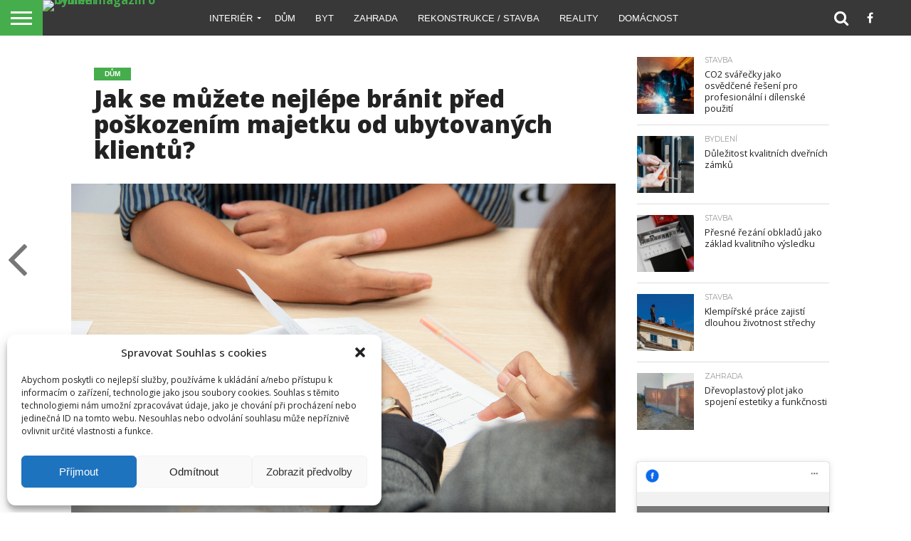

--- FILE ---
content_type: text/html; charset=UTF-8
request_url: https://www.firsthome.cz/jak-se-muzete-nejlepe-branit-pred-poskozenim-majetku-od-ubytovanych-klientu/
body_size: 18608
content:
<!DOCTYPE html>
<html lang="cs">
<head>
<meta charset="UTF-8" >
<meta name="viewport" id="viewport" content="width=device-width, initial-scale=1.0, maximum-scale=1.0, minimum-scale=1.0, user-scalable=no" />


<link rel="alternate" type="application/rss+xml" title="RSS 2.0" href="https://www.firsthome.cz/feed/" />
<link rel="alternate" type="text/xml" title="RSS .92" href="https://www.firsthome.cz/feed/rss/" />
<link rel="alternate" type="application/atom+xml" title="Atom 0.3" href="https://www.firsthome.cz/feed/atom/" />
<link rel="pingback" href="https://www.firsthome.cz/xmlrpc.php" />

<meta property="og:image" content="https://www.firsthome.cz/wp-content/uploads/2023/03/van-tay-media-TFFn3BYLc5s-unsplash-1000x600.jpg" />
<meta name="twitter:image" content="https://www.firsthome.cz/wp-content/uploads/2023/03/van-tay-media-TFFn3BYLc5s-unsplash-1000x600.jpg" />

<meta property="og:type" content="article" />
<meta property="og:description" content="Pronájmy jsou na jednu stranu velice příjemnou možností, jak vydělat kvalitní peníze, a přitom držet nemovitost v&nbsp;dobrém stavu bez nutnosti vašich vlastních investic. Vedle toho je ale potřeba také říct, že jsou pronájmy ze dne na den také noční můrou, pokud se pokazí. Nejčastějším důvodem, proč lidé realizující pronájmy dojdou ke ztrátám nebo problémům, jsou [&hellip;]" />
<meta name="twitter:card" content="summary">
<meta name="twitter:url" content="https://www.firsthome.cz/jak-se-muzete-nejlepe-branit-pred-poskozenim-majetku-od-ubytovanych-klientu/">
<meta name="twitter:title" content="Jak se můžete nejlépe bránit před poškozením majetku od ubytovaných klientů?">
<meta name="twitter:description" content="Pronájmy jsou na jednu stranu velice příjemnou možností, jak vydělat kvalitní peníze, a přitom držet nemovitost v&nbsp;dobrém stavu bez nutnosti vašich vlastních investic. Vedle toho je ale potřeba také říct, že jsou pronájmy ze dne na den také noční můrou, pokud se pokazí. Nejčastějším důvodem, proč lidé realizující pronájmy dojdou ke ztrátám nebo problémům, jsou [&hellip;]">


<meta name='robots' content='index, follow, max-image-preview:large, max-snippet:-1, max-video-preview:-1' />

	<!-- This site is optimized with the Yoast SEO plugin v20.9 - https://yoast.com/wordpress/plugins/seo/ -->
	<title>Jak se můžete nejlépe bránit před poškozením majetku od ubytovaných klientů? - Online magazín o bydlení</title>
	<link rel="canonical" href="https://www.firsthome.cz/jak-se-muzete-nejlepe-branit-pred-poskozenim-majetku-od-ubytovanych-klientu/" />
	<meta property="og:locale" content="cs_CZ" />
	<meta property="og:type" content="article" />
	<meta property="og:title" content="Jak se můžete nejlépe bránit před poškozením majetku od ubytovaných klientů? - Online magazín o bydlení" />
	<meta property="og:description" content="Pronájmy jsou na jednu stranu velice příjemnou možností, jak vydělat kvalitní peníze, a přitom držet nemovitost v&nbsp;dobrém stavu bez nutnosti vašich vlastních investic. Vedle toho je ale potřeba také říct, že jsou pronájmy ze dne na den také noční můrou, pokud se pokazí. Nejčastějším důvodem, proč lidé realizující pronájmy dojdou ke ztrátám nebo problémům, jsou [&hellip;]" />
	<meta property="og:url" content="https://www.firsthome.cz/jak-se-muzete-nejlepe-branit-pred-poskozenim-majetku-od-ubytovanych-klientu/" />
	<meta property="og:site_name" content="Online magazín o bydlení" />
	<meta property="article:published_time" content="2023-02-12T19:31:20+00:00" />
	<meta property="article:modified_time" content="2023-03-16T19:44:01+00:00" />
	<meta property="og:image" content="https://www.firsthome.cz/wp-content/uploads/2023/03/van-tay-media-TFFn3BYLc5s-unsplash.jpg" />
	<meta property="og:image:width" content="4000" />
	<meta property="og:image:height" content="2667" />
	<meta property="og:image:type" content="image/jpeg" />
	<meta name="author" content="admin" />
	<meta name="twitter:card" content="summary_large_image" />
	<meta name="twitter:label1" content="Napsal(a)" />
	<meta name="twitter:data1" content="admin" />
	<meta name="twitter:label2" content="Odhadovaná doba čtení" />
	<meta name="twitter:data2" content="2 minuty" />
	<script type="application/ld+json" class="yoast-schema-graph">{"@context":"https://schema.org","@graph":[{"@type":"WebPage","@id":"https://www.firsthome.cz/jak-se-muzete-nejlepe-branit-pred-poskozenim-majetku-od-ubytovanych-klientu/","url":"https://www.firsthome.cz/jak-se-muzete-nejlepe-branit-pred-poskozenim-majetku-od-ubytovanych-klientu/","name":"Jak se můžete nejlépe bránit před poškozením majetku od ubytovaných klientů? - Online magazín o bydlení","isPartOf":{"@id":"https://firsthome.cz/#website"},"primaryImageOfPage":{"@id":"https://www.firsthome.cz/jak-se-muzete-nejlepe-branit-pred-poskozenim-majetku-od-ubytovanych-klientu/#primaryimage"},"image":{"@id":"https://www.firsthome.cz/jak-se-muzete-nejlepe-branit-pred-poskozenim-majetku-od-ubytovanych-klientu/#primaryimage"},"thumbnailUrl":"https://www.firsthome.cz/wp-content/uploads/2023/03/van-tay-media-TFFn3BYLc5s-unsplash.jpg","datePublished":"2023-02-12T19:31:20+00:00","dateModified":"2023-03-16T19:44:01+00:00","author":{"@id":"https://firsthome.cz/#/schema/person/7f1b325914938ee679e40ee19d43c14e"},"breadcrumb":{"@id":"https://www.firsthome.cz/jak-se-muzete-nejlepe-branit-pred-poskozenim-majetku-od-ubytovanych-klientu/#breadcrumb"},"inLanguage":"cs","potentialAction":[{"@type":"ReadAction","target":["https://www.firsthome.cz/jak-se-muzete-nejlepe-branit-pred-poskozenim-majetku-od-ubytovanych-klientu/"]}]},{"@type":"ImageObject","inLanguage":"cs","@id":"https://www.firsthome.cz/jak-se-muzete-nejlepe-branit-pred-poskozenim-majetku-od-ubytovanych-klientu/#primaryimage","url":"https://www.firsthome.cz/wp-content/uploads/2023/03/van-tay-media-TFFn3BYLc5s-unsplash.jpg","contentUrl":"https://www.firsthome.cz/wp-content/uploads/2023/03/van-tay-media-TFFn3BYLc5s-unsplash.jpg","width":4000,"height":2667},{"@type":"BreadcrumbList","@id":"https://www.firsthome.cz/jak-se-muzete-nejlepe-branit-pred-poskozenim-majetku-od-ubytovanych-klientu/#breadcrumb","itemListElement":[{"@type":"ListItem","position":1,"name":"Domů","item":"https://firsthome.cz/"},{"@type":"ListItem","position":2,"name":"Jak se můžete nejlépe bránit před poškozením majetku od ubytovaných klientů?"}]},{"@type":"WebSite","@id":"https://firsthome.cz/#website","url":"https://firsthome.cz/","name":"Online magazín o bydlení","description":"Magazín o bydlení","potentialAction":[{"@type":"SearchAction","target":{"@type":"EntryPoint","urlTemplate":"https://firsthome.cz/?s={search_term_string}"},"query-input":"required name=search_term_string"}],"inLanguage":"cs"},{"@type":"Person","@id":"https://firsthome.cz/#/schema/person/7f1b325914938ee679e40ee19d43c14e","name":"admin","image":{"@type":"ImageObject","inLanguage":"cs","@id":"https://firsthome.cz/#/schema/person/image/","url":"https://secure.gravatar.com/avatar/ebd2f06f4242cc60540d79608e0a54bb?s=96&d=mm&r=g","contentUrl":"https://secure.gravatar.com/avatar/ebd2f06f4242cc60540d79608e0a54bb?s=96&d=mm&r=g","caption":"admin"},"url":"https://www.firsthome.cz/author/admin/"}]}</script>
	<!-- / Yoast SEO plugin. -->


<link rel='dns-prefetch' href='//netdna.bootstrapcdn.com' />
<link rel="alternate" type="application/rss+xml" title="Online magazín o bydlení &raquo; RSS zdroj" href="https://www.firsthome.cz/feed/" />
<link rel="alternate" type="application/rss+xml" title="Online magazín o bydlení &raquo; RSS komentářů" href="https://www.firsthome.cz/comments/feed/" />
<script type="text/javascript">
/* <![CDATA[ */
window._wpemojiSettings = {"baseUrl":"https:\/\/s.w.org\/images\/core\/emoji\/15.0.3\/72x72\/","ext":".png","svgUrl":"https:\/\/s.w.org\/images\/core\/emoji\/15.0.3\/svg\/","svgExt":".svg","source":{"concatemoji":"https:\/\/www.firsthome.cz\/wp-includes\/js\/wp-emoji-release.min.js?ver=6.6.4"}};
/*! This file is auto-generated */
!function(i,n){var o,s,e;function c(e){try{var t={supportTests:e,timestamp:(new Date).valueOf()};sessionStorage.setItem(o,JSON.stringify(t))}catch(e){}}function p(e,t,n){e.clearRect(0,0,e.canvas.width,e.canvas.height),e.fillText(t,0,0);var t=new Uint32Array(e.getImageData(0,0,e.canvas.width,e.canvas.height).data),r=(e.clearRect(0,0,e.canvas.width,e.canvas.height),e.fillText(n,0,0),new Uint32Array(e.getImageData(0,0,e.canvas.width,e.canvas.height).data));return t.every(function(e,t){return e===r[t]})}function u(e,t,n){switch(t){case"flag":return n(e,"\ud83c\udff3\ufe0f\u200d\u26a7\ufe0f","\ud83c\udff3\ufe0f\u200b\u26a7\ufe0f")?!1:!n(e,"\ud83c\uddfa\ud83c\uddf3","\ud83c\uddfa\u200b\ud83c\uddf3")&&!n(e,"\ud83c\udff4\udb40\udc67\udb40\udc62\udb40\udc65\udb40\udc6e\udb40\udc67\udb40\udc7f","\ud83c\udff4\u200b\udb40\udc67\u200b\udb40\udc62\u200b\udb40\udc65\u200b\udb40\udc6e\u200b\udb40\udc67\u200b\udb40\udc7f");case"emoji":return!n(e,"\ud83d\udc26\u200d\u2b1b","\ud83d\udc26\u200b\u2b1b")}return!1}function f(e,t,n){var r="undefined"!=typeof WorkerGlobalScope&&self instanceof WorkerGlobalScope?new OffscreenCanvas(300,150):i.createElement("canvas"),a=r.getContext("2d",{willReadFrequently:!0}),o=(a.textBaseline="top",a.font="600 32px Arial",{});return e.forEach(function(e){o[e]=t(a,e,n)}),o}function t(e){var t=i.createElement("script");t.src=e,t.defer=!0,i.head.appendChild(t)}"undefined"!=typeof Promise&&(o="wpEmojiSettingsSupports",s=["flag","emoji"],n.supports={everything:!0,everythingExceptFlag:!0},e=new Promise(function(e){i.addEventListener("DOMContentLoaded",e,{once:!0})}),new Promise(function(t){var n=function(){try{var e=JSON.parse(sessionStorage.getItem(o));if("object"==typeof e&&"number"==typeof e.timestamp&&(new Date).valueOf()<e.timestamp+604800&&"object"==typeof e.supportTests)return e.supportTests}catch(e){}return null}();if(!n){if("undefined"!=typeof Worker&&"undefined"!=typeof OffscreenCanvas&&"undefined"!=typeof URL&&URL.createObjectURL&&"undefined"!=typeof Blob)try{var e="postMessage("+f.toString()+"("+[JSON.stringify(s),u.toString(),p.toString()].join(",")+"));",r=new Blob([e],{type:"text/javascript"}),a=new Worker(URL.createObjectURL(r),{name:"wpTestEmojiSupports"});return void(a.onmessage=function(e){c(n=e.data),a.terminate(),t(n)})}catch(e){}c(n=f(s,u,p))}t(n)}).then(function(e){for(var t in e)n.supports[t]=e[t],n.supports.everything=n.supports.everything&&n.supports[t],"flag"!==t&&(n.supports.everythingExceptFlag=n.supports.everythingExceptFlag&&n.supports[t]);n.supports.everythingExceptFlag=n.supports.everythingExceptFlag&&!n.supports.flag,n.DOMReady=!1,n.readyCallback=function(){n.DOMReady=!0}}).then(function(){return e}).then(function(){var e;n.supports.everything||(n.readyCallback(),(e=n.source||{}).concatemoji?t(e.concatemoji):e.wpemoji&&e.twemoji&&(t(e.twemoji),t(e.wpemoji)))}))}((window,document),window._wpemojiSettings);
/* ]]> */
</script>
<style id='wp-emoji-styles-inline-css' type='text/css'>

	img.wp-smiley, img.emoji {
		display: inline !important;
		border: none !important;
		box-shadow: none !important;
		height: 1em !important;
		width: 1em !important;
		margin: 0 0.07em !important;
		vertical-align: -0.1em !important;
		background: none !important;
		padding: 0 !important;
	}
</style>
<link rel='stylesheet' id='wp-block-library-css' href='https://www.firsthome.cz/wp-includes/css/dist/block-library/style.min.css?ver=6.6.4' type='text/css' media='all' />
<style id='classic-theme-styles-inline-css' type='text/css'>
/*! This file is auto-generated */
.wp-block-button__link{color:#fff;background-color:#32373c;border-radius:9999px;box-shadow:none;text-decoration:none;padding:calc(.667em + 2px) calc(1.333em + 2px);font-size:1.125em}.wp-block-file__button{background:#32373c;color:#fff;text-decoration:none}
</style>
<style id='global-styles-inline-css' type='text/css'>
:root{--wp--preset--aspect-ratio--square: 1;--wp--preset--aspect-ratio--4-3: 4/3;--wp--preset--aspect-ratio--3-4: 3/4;--wp--preset--aspect-ratio--3-2: 3/2;--wp--preset--aspect-ratio--2-3: 2/3;--wp--preset--aspect-ratio--16-9: 16/9;--wp--preset--aspect-ratio--9-16: 9/16;--wp--preset--color--black: #000000;--wp--preset--color--cyan-bluish-gray: #abb8c3;--wp--preset--color--white: #ffffff;--wp--preset--color--pale-pink: #f78da7;--wp--preset--color--vivid-red: #cf2e2e;--wp--preset--color--luminous-vivid-orange: #ff6900;--wp--preset--color--luminous-vivid-amber: #fcb900;--wp--preset--color--light-green-cyan: #7bdcb5;--wp--preset--color--vivid-green-cyan: #00d084;--wp--preset--color--pale-cyan-blue: #8ed1fc;--wp--preset--color--vivid-cyan-blue: #0693e3;--wp--preset--color--vivid-purple: #9b51e0;--wp--preset--gradient--vivid-cyan-blue-to-vivid-purple: linear-gradient(135deg,rgba(6,147,227,1) 0%,rgb(155,81,224) 100%);--wp--preset--gradient--light-green-cyan-to-vivid-green-cyan: linear-gradient(135deg,rgb(122,220,180) 0%,rgb(0,208,130) 100%);--wp--preset--gradient--luminous-vivid-amber-to-luminous-vivid-orange: linear-gradient(135deg,rgba(252,185,0,1) 0%,rgba(255,105,0,1) 100%);--wp--preset--gradient--luminous-vivid-orange-to-vivid-red: linear-gradient(135deg,rgba(255,105,0,1) 0%,rgb(207,46,46) 100%);--wp--preset--gradient--very-light-gray-to-cyan-bluish-gray: linear-gradient(135deg,rgb(238,238,238) 0%,rgb(169,184,195) 100%);--wp--preset--gradient--cool-to-warm-spectrum: linear-gradient(135deg,rgb(74,234,220) 0%,rgb(151,120,209) 20%,rgb(207,42,186) 40%,rgb(238,44,130) 60%,rgb(251,105,98) 80%,rgb(254,248,76) 100%);--wp--preset--gradient--blush-light-purple: linear-gradient(135deg,rgb(255,206,236) 0%,rgb(152,150,240) 100%);--wp--preset--gradient--blush-bordeaux: linear-gradient(135deg,rgb(254,205,165) 0%,rgb(254,45,45) 50%,rgb(107,0,62) 100%);--wp--preset--gradient--luminous-dusk: linear-gradient(135deg,rgb(255,203,112) 0%,rgb(199,81,192) 50%,rgb(65,88,208) 100%);--wp--preset--gradient--pale-ocean: linear-gradient(135deg,rgb(255,245,203) 0%,rgb(182,227,212) 50%,rgb(51,167,181) 100%);--wp--preset--gradient--electric-grass: linear-gradient(135deg,rgb(202,248,128) 0%,rgb(113,206,126) 100%);--wp--preset--gradient--midnight: linear-gradient(135deg,rgb(2,3,129) 0%,rgb(40,116,252) 100%);--wp--preset--font-size--small: 13px;--wp--preset--font-size--medium: 20px;--wp--preset--font-size--large: 36px;--wp--preset--font-size--x-large: 42px;--wp--preset--spacing--20: 0.44rem;--wp--preset--spacing--30: 0.67rem;--wp--preset--spacing--40: 1rem;--wp--preset--spacing--50: 1.5rem;--wp--preset--spacing--60: 2.25rem;--wp--preset--spacing--70: 3.38rem;--wp--preset--spacing--80: 5.06rem;--wp--preset--shadow--natural: 6px 6px 9px rgba(0, 0, 0, 0.2);--wp--preset--shadow--deep: 12px 12px 50px rgba(0, 0, 0, 0.4);--wp--preset--shadow--sharp: 6px 6px 0px rgba(0, 0, 0, 0.2);--wp--preset--shadow--outlined: 6px 6px 0px -3px rgba(255, 255, 255, 1), 6px 6px rgba(0, 0, 0, 1);--wp--preset--shadow--crisp: 6px 6px 0px rgba(0, 0, 0, 1);}:where(.is-layout-flex){gap: 0.5em;}:where(.is-layout-grid){gap: 0.5em;}body .is-layout-flex{display: flex;}.is-layout-flex{flex-wrap: wrap;align-items: center;}.is-layout-flex > :is(*, div){margin: 0;}body .is-layout-grid{display: grid;}.is-layout-grid > :is(*, div){margin: 0;}:where(.wp-block-columns.is-layout-flex){gap: 2em;}:where(.wp-block-columns.is-layout-grid){gap: 2em;}:where(.wp-block-post-template.is-layout-flex){gap: 1.25em;}:where(.wp-block-post-template.is-layout-grid){gap: 1.25em;}.has-black-color{color: var(--wp--preset--color--black) !important;}.has-cyan-bluish-gray-color{color: var(--wp--preset--color--cyan-bluish-gray) !important;}.has-white-color{color: var(--wp--preset--color--white) !important;}.has-pale-pink-color{color: var(--wp--preset--color--pale-pink) !important;}.has-vivid-red-color{color: var(--wp--preset--color--vivid-red) !important;}.has-luminous-vivid-orange-color{color: var(--wp--preset--color--luminous-vivid-orange) !important;}.has-luminous-vivid-amber-color{color: var(--wp--preset--color--luminous-vivid-amber) !important;}.has-light-green-cyan-color{color: var(--wp--preset--color--light-green-cyan) !important;}.has-vivid-green-cyan-color{color: var(--wp--preset--color--vivid-green-cyan) !important;}.has-pale-cyan-blue-color{color: var(--wp--preset--color--pale-cyan-blue) !important;}.has-vivid-cyan-blue-color{color: var(--wp--preset--color--vivid-cyan-blue) !important;}.has-vivid-purple-color{color: var(--wp--preset--color--vivid-purple) !important;}.has-black-background-color{background-color: var(--wp--preset--color--black) !important;}.has-cyan-bluish-gray-background-color{background-color: var(--wp--preset--color--cyan-bluish-gray) !important;}.has-white-background-color{background-color: var(--wp--preset--color--white) !important;}.has-pale-pink-background-color{background-color: var(--wp--preset--color--pale-pink) !important;}.has-vivid-red-background-color{background-color: var(--wp--preset--color--vivid-red) !important;}.has-luminous-vivid-orange-background-color{background-color: var(--wp--preset--color--luminous-vivid-orange) !important;}.has-luminous-vivid-amber-background-color{background-color: var(--wp--preset--color--luminous-vivid-amber) !important;}.has-light-green-cyan-background-color{background-color: var(--wp--preset--color--light-green-cyan) !important;}.has-vivid-green-cyan-background-color{background-color: var(--wp--preset--color--vivid-green-cyan) !important;}.has-pale-cyan-blue-background-color{background-color: var(--wp--preset--color--pale-cyan-blue) !important;}.has-vivid-cyan-blue-background-color{background-color: var(--wp--preset--color--vivid-cyan-blue) !important;}.has-vivid-purple-background-color{background-color: var(--wp--preset--color--vivid-purple) !important;}.has-black-border-color{border-color: var(--wp--preset--color--black) !important;}.has-cyan-bluish-gray-border-color{border-color: var(--wp--preset--color--cyan-bluish-gray) !important;}.has-white-border-color{border-color: var(--wp--preset--color--white) !important;}.has-pale-pink-border-color{border-color: var(--wp--preset--color--pale-pink) !important;}.has-vivid-red-border-color{border-color: var(--wp--preset--color--vivid-red) !important;}.has-luminous-vivid-orange-border-color{border-color: var(--wp--preset--color--luminous-vivid-orange) !important;}.has-luminous-vivid-amber-border-color{border-color: var(--wp--preset--color--luminous-vivid-amber) !important;}.has-light-green-cyan-border-color{border-color: var(--wp--preset--color--light-green-cyan) !important;}.has-vivid-green-cyan-border-color{border-color: var(--wp--preset--color--vivid-green-cyan) !important;}.has-pale-cyan-blue-border-color{border-color: var(--wp--preset--color--pale-cyan-blue) !important;}.has-vivid-cyan-blue-border-color{border-color: var(--wp--preset--color--vivid-cyan-blue) !important;}.has-vivid-purple-border-color{border-color: var(--wp--preset--color--vivid-purple) !important;}.has-vivid-cyan-blue-to-vivid-purple-gradient-background{background: var(--wp--preset--gradient--vivid-cyan-blue-to-vivid-purple) !important;}.has-light-green-cyan-to-vivid-green-cyan-gradient-background{background: var(--wp--preset--gradient--light-green-cyan-to-vivid-green-cyan) !important;}.has-luminous-vivid-amber-to-luminous-vivid-orange-gradient-background{background: var(--wp--preset--gradient--luminous-vivid-amber-to-luminous-vivid-orange) !important;}.has-luminous-vivid-orange-to-vivid-red-gradient-background{background: var(--wp--preset--gradient--luminous-vivid-orange-to-vivid-red) !important;}.has-very-light-gray-to-cyan-bluish-gray-gradient-background{background: var(--wp--preset--gradient--very-light-gray-to-cyan-bluish-gray) !important;}.has-cool-to-warm-spectrum-gradient-background{background: var(--wp--preset--gradient--cool-to-warm-spectrum) !important;}.has-blush-light-purple-gradient-background{background: var(--wp--preset--gradient--blush-light-purple) !important;}.has-blush-bordeaux-gradient-background{background: var(--wp--preset--gradient--blush-bordeaux) !important;}.has-luminous-dusk-gradient-background{background: var(--wp--preset--gradient--luminous-dusk) !important;}.has-pale-ocean-gradient-background{background: var(--wp--preset--gradient--pale-ocean) !important;}.has-electric-grass-gradient-background{background: var(--wp--preset--gradient--electric-grass) !important;}.has-midnight-gradient-background{background: var(--wp--preset--gradient--midnight) !important;}.has-small-font-size{font-size: var(--wp--preset--font-size--small) !important;}.has-medium-font-size{font-size: var(--wp--preset--font-size--medium) !important;}.has-large-font-size{font-size: var(--wp--preset--font-size--large) !important;}.has-x-large-font-size{font-size: var(--wp--preset--font-size--x-large) !important;}
:where(.wp-block-post-template.is-layout-flex){gap: 1.25em;}:where(.wp-block-post-template.is-layout-grid){gap: 1.25em;}
:where(.wp-block-columns.is-layout-flex){gap: 2em;}:where(.wp-block-columns.is-layout-grid){gap: 2em;}
:root :where(.wp-block-pullquote){font-size: 1.5em;line-height: 1.6;}
</style>
<link rel='stylesheet' id='contact-form-7-css' href='https://www.firsthome.cz/wp-content/plugins/contact-form-7/includes/css/styles.css?ver=5.7.7' type='text/css' media='all' />
<link rel='stylesheet' id='mvp-score-style-css' href='https://www.firsthome.cz/wp-content/plugins/mvp-scoreboard/css/score-style.css?ver=6.6.4' type='text/css' media='all' />
<link rel='stylesheet' id='cmplz-general-css' href='https://www.firsthome.cz/wp-content/plugins/complianz-gdpr/assets/css/cookieblocker.min.css?ver=6.4.7' type='text/css' media='all' />
<link rel='stylesheet' id='mvp-reset-css' href='https://www.firsthome.cz/wp-content/themes/flex-mag/css/reset.css?ver=6.6.4' type='text/css' media='all' />
<link rel='stylesheet' id='mvp-fontawesome-css' href='//netdna.bootstrapcdn.com/font-awesome/4.4.0/css/font-awesome.css?ver=6.6.4' type='text/css' media='all' />
<link rel='stylesheet' id='mvp-style-css' href='https://www.firsthome.cz/wp-content/themes/flex-mag/style.css?ver=6.6.4' type='text/css' media='all' />
<!--[if lt IE 10]>
<link rel='stylesheet' id='mvp-iecss-css' href='https://www.firsthome.cz/wp-content/themes/flex-mag/css/iecss.css?ver=6.6.4' type='text/css' media='all' />
<![endif]-->
<link rel='stylesheet' id='mvp-media-queries-css' href='https://www.firsthome.cz/wp-content/themes/flex-mag/css/media-queries.css?ver=6.6.4' type='text/css' media='all' />
<script type="text/javascript" src="https://www.firsthome.cz/wp-includes/js/jquery/jquery.min.js?ver=3.7.1" id="jquery-core-js"></script>
<script type="text/javascript" src="https://www.firsthome.cz/wp-includes/js/jquery/jquery-migrate.min.js?ver=3.4.1" id="jquery-migrate-js"></script>
<link rel="https://api.w.org/" href="https://www.firsthome.cz/wp-json/" /><link rel="alternate" title="JSON" type="application/json" href="https://www.firsthome.cz/wp-json/wp/v2/posts/5454" /><link rel="EditURI" type="application/rsd+xml" title="RSD" href="https://www.firsthome.cz/xmlrpc.php?rsd" />
<meta name="generator" content="WordPress 6.6.4" />
<link rel='shortlink' href='https://www.firsthome.cz/?p=5454' />
<link rel="alternate" title="oEmbed (JSON)" type="application/json+oembed" href="https://www.firsthome.cz/wp-json/oembed/1.0/embed?url=https%3A%2F%2Fwww.firsthome.cz%2Fjak-se-muzete-nejlepe-branit-pred-poskozenim-majetku-od-ubytovanych-klientu%2F" />
<link rel="alternate" title="oEmbed (XML)" type="text/xml+oembed" href="https://www.firsthome.cz/wp-json/oembed/1.0/embed?url=https%3A%2F%2Fwww.firsthome.cz%2Fjak-se-muzete-nejlepe-branit-pred-poskozenim-majetku-od-ubytovanych-klientu%2F&#038;format=xml" />
<style>.cmplz-hidden{display:none!important;}</style>
<style type='text/css'>

@import url(//fonts.googleapis.com/css?family=Oswald:400,700|Lato:400,700|Work+Sans:900|Montserrat:400,700|Open+Sans:800|Playfair+Display:400,700,900|Quicksand|Raleway:200,400,700|Roboto+Slab:400,700|Open+Sans:100,200,300,400,500,600,700,800,900|Open+Sans:100,200,300,400,500,600,700,800,900|Open+Sans:100,200,300,400,400italic,500,600,700,700italic,800,900|Open+Sans:100,200,300,400,400italic,500,600,700,700italic,800,900|Open+Sans+:100,200,300,400,500,600,700,800,900&subset=latin,latin-ext,cyrillic,cyrillic-ext,greek-ext,greek,vietnamese);

#wallpaper {
	background: url() no-repeat 50% 0;
	}
body,
.blog-widget-text p,
.feat-widget-text p,
.post-info-right,
span.post-excerpt,
span.feat-caption,
span.soc-count-text,
#content-main p,
#commentspopup .comments-pop,
.archive-list-text p,
.author-box-bot p,
#post-404 p,
.foot-widget,
#home-feat-text p,
.feat-top2-left-text p,
.feat-wide1-text p,
.feat-wide4-text p,
#content-main table,
.foot-copy p,
.video-main-text p {
	font-family: 'Open Sans', sans-serif;
	}

a,
a:visited,
.post-info-name a {
	color: #45ad4c;
	}

a:hover {
	color: #999999;
	}

.fly-but-wrap,
span.feat-cat,
span.post-head-cat,
.prev-next-text a,
.prev-next-text a:visited,
.prev-next-text a:hover {
	background: #45ad4c;
	}

.fly-but-wrap {
	background: #45ad4c;
	}

.fly-but-wrap span {
	background: #ffffff;
	}

.woocommerce .star-rating span:before {
	color: #45ad4c;
	}

.woocommerce .widget_price_filter .ui-slider .ui-slider-range,
.woocommerce .widget_price_filter .ui-slider .ui-slider-handle {
	background-color: #45ad4c;
	}

.woocommerce span.onsale,
.woocommerce #respond input#submit.alt,
.woocommerce a.button.alt,
.woocommerce button.button.alt,
.woocommerce input.button.alt,
.woocommerce #respond input#submit.alt:hover,
.woocommerce a.button.alt:hover,
.woocommerce button.button.alt:hover,
.woocommerce input.button.alt:hover {
	background-color: #45ad4c;
	}

span.post-header {
	border-top: 4px solid #45ad4c;
	}

#main-nav-wrap,
nav.main-menu-wrap,
.nav-logo,
.nav-right-wrap,
.nav-menu-out,
.nav-logo-out,
#head-main-top {
	-webkit-backface-visibility: hidden;
	background: #383838;
	}

nav.main-menu-wrap ul li a,
.nav-menu-out:hover ul li:hover a,
.nav-menu-out:hover span.nav-search-but:hover i,
.nav-menu-out:hover span.nav-soc-but:hover i,
span.nav-search-but i,
span.nav-soc-but i {
	color: #ffffff;
	}

.nav-menu-out:hover li.menu-item-has-children:hover a:after,
nav.main-menu-wrap ul li.menu-item-has-children a:after {
	border-color: #ffffff transparent transparent transparent;
	}

.nav-menu-out:hover ul li a,
.nav-menu-out:hover span.nav-search-but i,
.nav-menu-out:hover span.nav-soc-but i {
	color: #999999;
	}

.nav-menu-out:hover li.menu-item-has-children a:after {
	border-color: #999999 transparent transparent transparent;
	}

.nav-menu-out:hover ul li ul.mega-list li a,
.side-list-text p,
.row-widget-text p,
.blog-widget-text h2,
.feat-widget-text h2,
.archive-list-text h2,
h2.author-list-head a,
.mvp-related-text a {
	color: #222222;
	}

ul.mega-list li:hover a,
ul.side-list li:hover .side-list-text p,
ul.row-widget-list li:hover .row-widget-text p,
ul.blog-widget-list li:hover .blog-widget-text h2,
.feat-widget-wrap:hover .feat-widget-text h2,
ul.archive-list li:hover .archive-list-text h2,
ul.archive-col-list li:hover .archive-list-text h2,
h2.author-list-head a:hover,
.mvp-related-posts ul li:hover .mvp-related-text a {
	color: #999999 !important;
	}

span.more-posts-text,
a.inf-more-but,
#comments-button a,
#comments-button span.comment-but-text {
	border: 1px solid #45ad4c;
	}

span.more-posts-text,
a.inf-more-but,
#comments-button a,
#comments-button span.comment-but-text {
	color: #45ad4c !important;
	}

#comments-button a:hover,
#comments-button span.comment-but-text:hover,
a.inf-more-but:hover,
span.more-posts-text:hover {
	background: #45ad4c;
	}

nav.main-menu-wrap ul li a,
ul.col-tabs li a,
nav.fly-nav-menu ul li a,
.foot-menu .menu li a {
	font-family: 'Open Sans ', sans-serif;
	}

.feat-top2-right-text h2,
.side-list-text p,
.side-full-text p,
.row-widget-text p,
.feat-widget-text h2,
.blog-widget-text h2,
.prev-next-text a,
.prev-next-text a:visited,
.prev-next-text a:hover,
span.post-header,
.archive-list-text h2,
#woo-content h1.page-title,
.woocommerce div.product .product_title,
.woocommerce ul.products li.product h3,
.video-main-text h2,
.mvp-related-text a {
	font-family: 'Open Sans', sans-serif;
	}

.feat-wide-sub-text h2,
#home-feat-text h2,
.feat-top2-left-text h2,
.feat-wide1-text h2,
.feat-wide4-text h2,
.feat-wide5-text h2,
h1.post-title,
#content-main h1.post-title,
#post-404 h1,
h1.post-title-wide,
#content-main blockquote p,
#commentspopup #content-main h1 {
	font-family: 'Open Sans', sans-serif;
	}

h3.home-feat-title,
h3.side-list-title,
#infscr-loading,
.score-nav-menu select,
h1.cat-head,
h1.arch-head,
h2.author-list-head,
h3.foot-head,
.woocommerce ul.product_list_widget span.product-title,
.woocommerce ul.product_list_widget li a,
.woocommerce #reviews #comments ol.commentlist li .comment-text p.meta,
.woocommerce .related h2,
.woocommerce div.product .woocommerce-tabs .panel h2,
.woocommerce div.product .product_title,
#content-main h1,
#content-main h2,
#content-main h3,
#content-main h4,
#content-main h5,
#content-main h6 {
	font-family: 'Open Sans', sans-serif;
	}

</style>
	
<style type="text/css">


.nav-links {
	display: none;
	}








</style>

<link rel="icon" href="https://www.firsthome.cz/wp-content/uploads/2016/11/FIRST_MAGAZINES_FCB_MALÝ-80x80.jpg" sizes="32x32" />
<link rel="icon" href="https://www.firsthome.cz/wp-content/uploads/2016/11/FIRST_MAGAZINES_FCB_MALÝ.jpg" sizes="192x192" />
<link rel="apple-touch-icon" href="https://www.firsthome.cz/wp-content/uploads/2016/11/FIRST_MAGAZINES_FCB_MALÝ.jpg" />
<meta name="msapplication-TileImage" content="https://www.firsthome.cz/wp-content/uploads/2016/11/FIRST_MAGAZINES_FCB_MALÝ.jpg" />


</head>

<body data-cmplz=1 class="post-template-default single single-post postid-5454 single-format-standard">
	<div id="site" class="left relative">
		<div id="site-wrap" class="left relative">
						<div id="fly-wrap">
	<div class="fly-wrap-out">
		<div class="fly-side-wrap">
			<ul class="fly-bottom-soc left relative">
									<li class="fb-soc">
						<a href="https://www.facebook.com/Firsthomecz/" target="_blank">
						<i class="fa fa-facebook-square fa-2"></i>
						</a>
					</li>
																																									<li class="rss-soc">
						<a href="https://www.firsthome.cz/feed/rss/" target="_blank">
						<i class="fa fa-rss fa-2"></i>
						</a>
					</li>
							</ul>
		</div><!--fly-side-wrap-->
		<div class="fly-wrap-in">
			<div id="fly-menu-wrap">
				<nav class="fly-nav-menu left relative">
					<div class="menu-footer-menu-container"><ul id="menu-footer-menu" class="menu"><li id="menu-item-2459" class="menu-item menu-item-type-taxonomy menu-item-object-category current-post-ancestor current-menu-parent current-post-parent menu-item-2459"><a href="https://www.firsthome.cz/category/moderni-domy/">Dům</a></li>
<li id="menu-item-2460" class="menu-item menu-item-type-taxonomy menu-item-object-category menu-item-2460"><a href="https://www.firsthome.cz/category/dekorace-bytu/">Byt</a></li>
<li id="menu-item-2461" class="menu-item menu-item-type-taxonomy menu-item-object-category menu-item-2461"><a href="https://www.firsthome.cz/category/navrhy-interieru/">Interiér</a></li>
<li id="menu-item-2462" class="menu-item menu-item-type-taxonomy menu-item-object-category menu-item-2462"><a href="https://www.firsthome.cz/category/navrhy-interieru/cesky-nabytek/">Nábytek</a></li>
<li id="menu-item-2463" class="menu-item menu-item-type-taxonomy menu-item-object-category menu-item-2463"><a href="https://www.firsthome.cz/category/navrhy-interieru/rekonstrukce-domu-bytu/">Rekonstrukce / stavba</a></li>
<li id="menu-item-2464" class="menu-item menu-item-type-taxonomy menu-item-object-category menu-item-2464"><a href="https://www.firsthome.cz/category/navrhy-interieru/kuchyne-inspirace/">Kuchyně</a></li>
<li id="menu-item-2465" class="menu-item menu-item-type-taxonomy menu-item-object-category menu-item-2465"><a href="https://www.firsthome.cz/category/navrhy-interieru/vybaveni-domacnosti/">Vybavení</a></li>
<li id="menu-item-2466" class="menu-item menu-item-type-taxonomy menu-item-object-category menu-item-2466"><a href="https://www.firsthome.cz/category/navrhy-interieru/koupelny-inspirace/">Koupelny</a></li>
<li id="menu-item-2467" class="menu-item menu-item-type-taxonomy menu-item-object-category menu-item-2467"><a href="https://www.firsthome.cz/category/dekorace-na-zahradu/">Zahrada</a></li>
<li id="menu-item-2468" class="menu-item menu-item-type-taxonomy menu-item-object-category menu-item-2468"><a href="https://www.firsthome.cz/category/ceske-reality/">Reality</a></li>
<li id="menu-item-2490" class="menu-item menu-item-type-post_type menu-item-object-page menu-item-2490"><a href="https://www.firsthome.cz/redakce/">Redakce</a></li>
</ul></div>				</nav>
			</div><!--fly-menu-wrap-->
		</div><!--fly-wrap-in-->
	</div><!--fly-wrap-out-->
</div><!--fly-wrap-->			<div id="head-main-wrap" class="left relative">
				<div id="head-main-top" class="left relative">
																																									</div><!--head-main-top-->
				<div id="main-nav-wrap">
					<div class="nav-out">
						<div class="nav-in">
							<div id="main-nav-cont" class="left" itemscope itemtype="http://schema.org/Organization">
								<div class="nav-logo-out">
									<div class="nav-left-wrap left relative">
										<div class="fly-but-wrap left relative">
											<span></span>
											<span></span>
											<span></span>
											<span></span>
										</div><!--fly-but-wrap-->
																					<div class="nav-logo left">
																									<a itemprop="url" href="https://www.firsthome.cz/"><img itemprop="logo" src="http://www.firsthome.cz/wp-content/uploads/2020/02/logobezstrechy-1.png" alt="Online magazín o bydlení" data-rjs="2" /></a>
																																					<h2 class="mvp-logo-title">Online magazín o bydlení</h2>
																							</div><!--nav-logo-->
																			</div><!--nav-left-wrap-->
									<div class="nav-logo-in">
										<div class="nav-menu-out">
											<div class="nav-menu-in">
												<nav class="main-menu-wrap left">
													<div class="menu-main-menu-container"><ul id="menu-main-menu" class="menu"><li id="menu-item-2404" class="menu-item menu-item-type-taxonomy menu-item-object-category menu-item-has-children menu-item-2404"><a href="https://www.firsthome.cz/category/navrhy-interieru/">Interiér</a>
<ul class="sub-menu">
	<li id="menu-item-2415" class="menu-item menu-item-type-taxonomy menu-item-object-category menu-item-2415"><a href="https://www.firsthome.cz/category/navrhy-interieru/koupelny-inspirace/">Koupelny</a></li>
	<li id="menu-item-2416" class="menu-item menu-item-type-taxonomy menu-item-object-category menu-item-2416"><a href="https://www.firsthome.cz/category/navrhy-interieru/kuchyne-inspirace/">Kuchyně</a></li>
	<li id="menu-item-2417" class="menu-item menu-item-type-taxonomy menu-item-object-category menu-item-2417"><a href="https://www.firsthome.cz/category/navrhy-interieru/cesky-nabytek/">Nábytek</a></li>
	<li id="menu-item-2418" class="menu-item menu-item-type-taxonomy menu-item-object-category menu-item-2418"><a href="https://www.firsthome.cz/category/navrhy-interieru/vybaveni-domacnosti/">Vybavení</a></li>
</ul>
</li>
<li id="menu-item-2408" class="menu-item menu-item-type-taxonomy menu-item-object-category current-post-ancestor current-menu-parent current-post-parent menu-item-2408"><a href="https://www.firsthome.cz/category/moderni-domy/">Dům</a></li>
<li id="menu-item-2405" class="menu-item menu-item-type-taxonomy menu-item-object-category menu-item-2405"><a href="https://www.firsthome.cz/category/dekorace-bytu/">Byt</a></li>
<li id="menu-item-178" class="menu-item menu-item-type-taxonomy menu-item-object-category menu-item-178"><a href="https://www.firsthome.cz/category/dekorace-na-zahradu/">Zahrada</a></li>
<li id="menu-item-2406" class="menu-item menu-item-type-taxonomy menu-item-object-category menu-item-2406"><a href="https://www.firsthome.cz/category/navrhy-interieru/rekonstrukce-domu-bytu/">Rekonstrukce / stavba</a></li>
<li id="menu-item-2412" class="menu-item menu-item-type-taxonomy menu-item-object-category menu-item-2412"><a href="https://www.firsthome.cz/category/ceske-reality/">Reality</a></li>
<li id="menu-item-2643" class="menu-item menu-item-type-taxonomy menu-item-object-category menu-item-2643"><a href="https://www.firsthome.cz/category/o-domacnosti/inspirace-bydleni/">Domácnost</a></li>
</ul></div>												</nav>
											</div><!--nav-menu-in-->
											<div class="nav-right-wrap relative">
												<div class="nav-search-wrap left relative">
													<span class="nav-search-but left"><i class="fa fa-search fa-2"></i></span>
													<div class="search-fly-wrap">
														<form method="get" id="searchform" action="https://www.firsthome.cz/">
	<input type="text" name="s" id="s" value="Type search term and press enter" onfocus='if (this.value == "Type search term and press enter") { this.value = ""; }' onblur='if (this.value == "") { this.value = "Type search term and press enter"; }' />
	<input type="hidden" id="searchsubmit" value="Search" />
</form>													</div><!--search-fly-wrap-->
												</div><!--nav-search-wrap-->
																									<a href="https://www.facebook.com/Firsthomecz/" target="_blank">
													<span class="nav-soc-but"><i class="fa fa-facebook fa-2"></i></span>
													</a>
																																			</div><!--nav-right-wrap-->
										</div><!--nav-menu-out-->
									</div><!--nav-logo-in-->
								</div><!--nav-logo-out-->
							</div><!--main-nav-cont-->
						</div><!--nav-in-->
					</div><!--nav-out-->
				</div><!--main-nav-wrap-->
			</div><!--head-main-wrap-->
										<div id="body-main-wrap" class="left relative" itemscope itemtype="http://schema.org/NewsArticle">
					<meta itemscope itemprop="mainEntityOfPage"  itemType="https://schema.org/WebPage" itemid="https://www.firsthome.cz/jak-se-muzete-nejlepe-branit-pred-poskozenim-majetku-od-ubytovanych-klientu/"/>
																																			<div class="body-main-out relative">
					<div class="body-main-in">
						<div id="body-main-cont" class="left relative">
																		<div id="post-main-wrap" class="left relative">
	<div class="post-wrap-out1">
		<div class="post-wrap-in1">
			<div id="post-left-col" class="relative">
									<article id="post-area" class="post-5454 post type-post status-publish format-standard has-post-thumbnail hentry category-moderni-domy tag-sprava-domu-a-bytu">
													<header id="post-header">
																	<a class="post-cat-link" href="https://www.firsthome.cz/category/moderni-domy/"><span class="post-head-cat">Dům</span></a>
																<h1 class="post-title entry-title left" itemprop="headline">Jak se můžete nejlépe bránit před poškozením majetku od ubytovaných klientů?</h1>
															</header><!--post-header-->
																																																									<div id="post-feat-img" class="left relative" itemprop="image" itemscope itemtype="https://schema.org/ImageObject">
												<img width="4000" height="2667" src="https://www.firsthome.cz/wp-content/uploads/2023/03/van-tay-media-TFFn3BYLc5s-unsplash.jpg" class="attachment- size- wp-post-image" alt="" decoding="async" fetchpriority="high" srcset="https://www.firsthome.cz/wp-content/uploads/2023/03/van-tay-media-TFFn3BYLc5s-unsplash.jpg 4000w, https://www.firsthome.cz/wp-content/uploads/2023/03/van-tay-media-TFFn3BYLc5s-unsplash-300x200.jpg 300w, https://www.firsthome.cz/wp-content/uploads/2023/03/van-tay-media-TFFn3BYLc5s-unsplash-768x512.jpg 768w, https://www.firsthome.cz/wp-content/uploads/2023/03/van-tay-media-TFFn3BYLc5s-unsplash-1024x683.jpg 1024w, https://www.firsthome.cz/wp-content/uploads/2023/03/van-tay-media-TFFn3BYLc5s-unsplash-100x67.jpg 100w" sizes="(max-width: 4000px) 100vw, 4000px" />																								<meta itemprop="url" content="https://www.firsthome.cz/wp-content/uploads/2023/03/van-tay-media-TFFn3BYLc5s-unsplash.jpg">
												<meta itemprop="width" content="4000">
												<meta itemprop="height" content="2667">
												<div class="post-feat-text">
																																								<span class="feat-caption">unsplash.com</span>
																									</div><!--post-feat-text-->
											</div><!--post-feat-img-->
																																														<div id="content-area" itemprop="articleBody" class="post-5454 post type-post status-publish format-standard has-post-thumbnail hentry category-moderni-domy tag-sprava-domu-a-bytu">
							<div class="post-cont-out">
								<div class="post-cont-in">
									<div id="content-main" class="left relative">

																															
																											<section class="social-sharing-top">
												<a href="#" onclick="window.open('http://www.facebook.com/sharer.php?u=https://www.firsthome.cz/jak-se-muzete-nejlepe-branit-pred-poskozenim-majetku-od-ubytovanych-klientu/&amp;t=Jak se můžete nejlépe bránit před poškozením majetku od ubytovaných klientů?', 'facebookShare', 'width=626,height=436'); return false;" title="Share on Facebook"><div class="facebook-share"><span class="fb-but1"><i class="fa fa-facebook fa-2"></i></span><span class="social-text">Share</span></div></a>
												<a href="#" onclick="window.open('http://twitter.com/share?text=Jak se můžete nejlépe bránit před poškozením majetku od ubytovaných klientů? -&amp;url=https://www.firsthome.cz/jak-se-muzete-nejlepe-branit-pred-poskozenim-majetku-od-ubytovanych-klientu/', 'twitterShare', 'width=626,height=436'); return false;" title="Tweet This Post"><div class="twitter-share"><span class="twitter-but1"><i class="fa fa-twitter fa-2"></i></span><span class="social-text">Tweet</span></div></a>
												<a href="whatsapp://send?text=Jak se můžete nejlépe bránit před poškozením majetku od ubytovaných klientů? https://www.firsthome.cz/jak-se-muzete-nejlepe-branit-pred-poskozenim-majetku-od-ubytovanych-klientu/"><div class="whatsapp-share"><span class="whatsapp-but1"><i class="fa fa-whatsapp fa-2"></i></span><span class="social-text">Share</span></div></a>
												<a href="#" onclick="window.open('http://pinterest.com/pin/create/button/?url=https://www.firsthome.cz/jak-se-muzete-nejlepe-branit-pred-poskozenim-majetku-od-ubytovanych-klientu/&amp;media=https://www.firsthome.cz/wp-content/uploads/2023/03/van-tay-media-TFFn3BYLc5s-unsplash-1000x600.jpg&amp;description=Jak se můžete nejlépe bránit před poškozením majetku od ubytovaných klientů?', 'pinterestShare', 'width=750,height=350'); return false;" title="Pin This Post"><div class="pinterest-share"><span class="pinterest-but1"><i class="fa fa-pinterest-p fa-2"></i></span><span class="social-text">Share</span></div></a>
												<a href="mailto:?subject=Jak se můžete nejlépe bránit před poškozením majetku od ubytovaných klientů?&amp;BODY=I found this article interesting and thought of sharing it with you. Check it out: https://www.firsthome.cz/jak-se-muzete-nejlepe-branit-pred-poskozenim-majetku-od-ubytovanych-klientu/"><div class="email-share"><span class="email-but"><i class="fa fa-envelope fa-2"></i></span><span class="social-text">Email</span></div></a>
																																																					<a href="https://www.firsthome.cz/jak-se-muzete-nejlepe-branit-pred-poskozenim-majetku-od-ubytovanych-klientu/#respond"><div class="social-comments comment-click-5454"><i class="fa fa-commenting fa-2"></i><span class="social-text-com">Comments</span></div></a>
																																				</section><!--social-sharing-top-->
																														
<p>Pronájmy jsou na jednu stranu velice příjemnou možností, jak
vydělat kvalitní peníze, a přitom držet nemovitost v&nbsp;dobrém stavu bez
nutnosti vašich vlastních investic. Vedle toho je ale potřeba také říct, že
jsou pronájmy ze dne na den také noční můrou, pokud se pokazí.</p>



<p>Nejčastějším důvodem, proč lidé realizující pronájmy dojdou
ke ztrátám nebo problémům, jsou bohužel klienti samotní. Dnes se tak podíváme
na nepříjemné okénko v&nbsp;podobě možností řešení problémů při poškození
majetku od ubytovaného.</p>



<h2 class="wp-block-heading"><strong>Vždy si veďte kvalitní katalog!</strong></h2>



<p>V&nbsp;rámci podpisu nájemní smlouvy by měla být
samozřejmostí také revize a katalogizace všeho, co v&nbsp;nemovitosti je za
současného stavu. Standardně se do něj zapisují stavy plynoměrů, elektroměrů a
vodoměrů. Následně potom nábytek, stav nábytku, podlahové krytiny stav stěn a
mnohé další. Čím přehlednější a detailnější je, tím lépe pro vás i vašeho
klienta.</p>



<h2 class="wp-block-heading"><strong>Proč vůbec takový katalog vést?</strong></h2>



<p>Důvodem je, že takový katalog se v&nbsp;ten moment společně
s&nbsp;fotodokumentací stává tou jedinou věcí, kterou můžete dokázat, že
opravdu byl majetek v&nbsp;nějakém stavu, nebo že vůbec majetek součástí
nemovitosti byl. Výjimkou totiž nejsou ani případy odcizení majetku
z&nbsp;nemovitosti. V&nbsp;opačném případě by spory přešel do režimu slova
proti slovu.</p>



<h2 class="wp-block-heading"><strong>Správa domácností vám může pomoci</strong></h2>



<p>Hlavně pro méně zkušené provozovatele jsou služby jako <a href="https://www.happyhouserentals.com/sprava-nemovitosti/sprava-bytu-a-rodinnych-domu">správa
domů a bytů</a> od realitních kanceláří doslova záchranou. V&nbsp;rámci této
služby se o podobné úkony starají samotné realitní kanceláře. Nejdůležitější
součástí úspěchu této služby je ale hlavně ten fakt, že se v&nbsp;takovém
případě i problémy svalují na kancelář, a ne přímo na vás. Jakoukoliv
komunikaci a soudní řešení pak už rovnou komunikuje kancelář sama, bez nutnosti
vašeho aktivního zásahu do procesu.</p>
																														<div class="mvp-org-wrap" itemprop="publisher" itemscope itemtype="https://schema.org/Organization">
											<div class="mvp-org-logo" itemprop="logo" itemscope itemtype="https://schema.org/ImageObject">
																									<img src="http://www.firsthome.cz/wp-content/uploads/2020/02/logobezstrechy-1.png"/>
													<meta itemprop="url" content="http://www.firsthome.cz/wp-content/uploads/2020/02/logobezstrechy-1.png">
																							</div><!--mvp-org-logo-->
											<meta itemprop="name" content="Online magazín o bydlení">
										</div><!--mvp-org-wrap-->
										<div class="posts-nav-link">
																					</div><!--posts-nav-link-->
																					<div class="post-tags">
												<span class="post-tags-header">Related Items:</span><span itemprop="keywords"><a href="https://www.firsthome.cz/tag/sprava-domu-a-bytu/" rel="tag">správa domů a bytů</a></span>
											</div><!--post-tags-->
																															<div class="social-sharing-bot">
												<a href="#" onclick="window.open('http://www.facebook.com/sharer.php?u=https://www.firsthome.cz/jak-se-muzete-nejlepe-branit-pred-poskozenim-majetku-od-ubytovanych-klientu/&amp;t=Jak se můžete nejlépe bránit před poškozením majetku od ubytovaných klientů?', 'facebookShare', 'width=626,height=436'); return false;" title="Share on Facebook"><div class="facebook-share"><span class="fb-but1"><i class="fa fa-facebook fa-2"></i></span><span class="social-text">Share</span></div></a>
												<a href="#" onclick="window.open('http://twitter.com/share?text=Jak se můžete nejlépe bránit před poškozením majetku od ubytovaných klientů? -&amp;url=https://www.firsthome.cz/jak-se-muzete-nejlepe-branit-pred-poskozenim-majetku-od-ubytovanych-klientu/', 'twitterShare', 'width=626,height=436'); return false;" title="Tweet This Post"><div class="twitter-share"><span class="twitter-but1"><i class="fa fa-twitter fa-2"></i></span><span class="social-text">Tweet</span></div></a>
												<a href="whatsapp://send?text=Jak se můžete nejlépe bránit před poškozením majetku od ubytovaných klientů? https://www.firsthome.cz/jak-se-muzete-nejlepe-branit-pred-poskozenim-majetku-od-ubytovanych-klientu/"><div class="whatsapp-share"><span class="whatsapp-but1"><i class="fa fa-whatsapp fa-2"></i></span><span class="social-text">Share</span></div></a>
												<a href="#" onclick="window.open('http://pinterest.com/pin/create/button/?url=https://www.firsthome.cz/jak-se-muzete-nejlepe-branit-pred-poskozenim-majetku-od-ubytovanych-klientu/&amp;media=https://www.firsthome.cz/wp-content/uploads/2023/03/van-tay-media-TFFn3BYLc5s-unsplash-1000x600.jpg&amp;description=Jak se můžete nejlépe bránit před poškozením majetku od ubytovaných klientů?', 'pinterestShare', 'width=750,height=350'); return false;" title="Pin This Post"><div class="pinterest-share"><span class="pinterest-but1"><i class="fa fa-pinterest-p fa-2"></i></span><span class="social-text">Share</span></div></a>
												<a href="mailto:?subject=Jak se můžete nejlépe bránit před poškozením majetku od ubytovaných klientů?&amp;BODY=I found this article interesting and thought of sharing it with you. Check it out: https://www.firsthome.cz/jak-se-muzete-nejlepe-branit-pred-poskozenim-majetku-od-ubytovanych-klientu/"><div class="email-share"><span class="email-but"><i class="fa fa-envelope fa-2"></i></span><span class="social-text">Email</span></div></a>
											</div><!--social-sharing-bot-->
																															            <div class="mvp-related-posts left relative">
		<h4 class="post-header"><span class="post-header">Mohlo by vás zajímat</span></h4>
			<ul>
            		            			<li>
                		<div class="mvp-related-img left relative">
										<a href="https://www.firsthome.cz/jake-sluzby-realitnich-kancelari-byly-v-letosnim-roce-nejvice-zadane/" rel="bookmark" title="Jaké služby realitních kanceláří byly v letošním roce nejvíce žádané?">
						<img width="300" height="180" src="https://www.firsthome.cz/wp-content/uploads/2023/01/breno-assis-r3WAWU5Fi5Q-unsplash-300x180.jpg" class="reg-img wp-post-image" alt="" decoding="async" srcset="https://www.firsthome.cz/wp-content/uploads/2023/01/breno-assis-r3WAWU5Fi5Q-unsplash-300x180.jpg 300w, https://www.firsthome.cz/wp-content/uploads/2023/01/breno-assis-r3WAWU5Fi5Q-unsplash-1000x600.jpg 1000w, https://www.firsthome.cz/wp-content/uploads/2023/01/breno-assis-r3WAWU5Fi5Q-unsplash-450x270.jpg 450w" sizes="(max-width: 300px) 100vw, 300px" />						<img width="80" height="80" src="https://www.firsthome.cz/wp-content/uploads/2023/01/breno-assis-r3WAWU5Fi5Q-unsplash-80x80.jpg" class="mob-img wp-post-image" alt="" decoding="async" srcset="https://www.firsthome.cz/wp-content/uploads/2023/01/breno-assis-r3WAWU5Fi5Q-unsplash-80x80.jpg 80w, https://www.firsthome.cz/wp-content/uploads/2023/01/breno-assis-r3WAWU5Fi5Q-unsplash-150x150.jpg 150w, https://www.firsthome.cz/wp-content/uploads/2023/01/breno-assis-r3WAWU5Fi5Q-unsplash-500x500.jpg 500w" sizes="(max-width: 80px) 100vw, 80px" />					</a>
									</div><!--related-img-->
				<div class="mvp-related-text left relative">
					<a href="https://www.firsthome.cz/jake-sluzby-realitnich-kancelari-byly-v-letosnim-roce-nejvice-zadane/">Jaké služby realitních kanceláří byly v letošním roce nejvíce žádané?</a>
				</div><!--related-text-->
            			</li>
            		            			<li>
                		<div class="mvp-related-img left relative">
										<a href="https://www.firsthome.cz/vzdy-si-zjistujte-koho-ve-sve-nemovitosti-ubytujete/" rel="bookmark" title="Vždy si zjišťujte, koho ve své nemovitosti ubytujete!">
						<img width="300" height="180" src="https://www.firsthome.cz/wp-content/uploads/2022/12/samson-vowles-f5QahUP8PJ0-unsplash-300x180.jpg" class="reg-img wp-post-image" alt="" decoding="async" loading="lazy" srcset="https://www.firsthome.cz/wp-content/uploads/2022/12/samson-vowles-f5QahUP8PJ0-unsplash-300x180.jpg 300w, https://www.firsthome.cz/wp-content/uploads/2022/12/samson-vowles-f5QahUP8PJ0-unsplash-1000x600.jpg 1000w, https://www.firsthome.cz/wp-content/uploads/2022/12/samson-vowles-f5QahUP8PJ0-unsplash-450x270.jpg 450w" sizes="(max-width: 300px) 100vw, 300px" />						<img width="80" height="80" src="https://www.firsthome.cz/wp-content/uploads/2022/12/samson-vowles-f5QahUP8PJ0-unsplash-80x80.jpg" class="mob-img wp-post-image" alt="" decoding="async" loading="lazy" srcset="https://www.firsthome.cz/wp-content/uploads/2022/12/samson-vowles-f5QahUP8PJ0-unsplash-80x80.jpg 80w, https://www.firsthome.cz/wp-content/uploads/2022/12/samson-vowles-f5QahUP8PJ0-unsplash-150x150.jpg 150w, https://www.firsthome.cz/wp-content/uploads/2022/12/samson-vowles-f5QahUP8PJ0-unsplash-500x500.jpg 500w" sizes="(max-width: 80px) 100vw, 80px" />					</a>
									</div><!--related-img-->
				<div class="mvp-related-text left relative">
					<a href="https://www.firsthome.cz/vzdy-si-zjistujte-koho-ve-sve-nemovitosti-ubytujete/">Vždy si zjišťujte, koho ve své nemovitosti ubytujete!</a>
				</div><!--related-text-->
            			</li>
            		</ul></div>																																							</div><!--content-main-->
								</div><!--post-cont-in-->
																	<div id="post-sidebar-wrap">
										<a href="http://www.carisin.cz"><img class="Carisin" title=carisin" src="http://www.firsthome.cz/wp-content/uploads/2020/10/300x600-CARISIN.jpg" alt="" width="300" height="600"></a>									</div><!--post-sidebar-wrap-->
															</div><!--post-cont-out-->
						</div><!--content-area-->
					</article>
																			</div><!--post-left-col-->
			</div><!--post-wrap-in1-->
							<div id="post-right-col" class="relative">
																		<div id="sidebar-wrap" class="left relative">
						<div id="mvp_pop_widget-2" class="side-widget mvp_pop_widget">			<div class="blog-widget-wrap left relative">
				<ul class="blog-widget-list left relative">
											<li>
							<a href="https://www.firsthome.cz/co2-svarecky-jako-osvedcene-reseni-pro-profesionalni-i-dilenske-pouziti/" rel="bookmark">
															<div class="blog-widget-img left relative">
									<img width="300" height="180" src="https://www.firsthome.cz/wp-content/uploads/2025/12/co2-300x180.jpg" class="widget-img-main wp-post-image" alt="" decoding="async" loading="lazy" srcset="https://www.firsthome.cz/wp-content/uploads/2025/12/co2-300x180.jpg 300w, https://www.firsthome.cz/wp-content/uploads/2025/12/co2-1000x600.jpg 1000w, https://www.firsthome.cz/wp-content/uploads/2025/12/co2-450x270.jpg 450w" sizes="(max-width: 300px) 100vw, 300px" />									<img width="80" height="80" src="https://www.firsthome.cz/wp-content/uploads/2025/12/co2-80x80.jpg" class="widget-img-side wp-post-image" alt="" decoding="async" loading="lazy" srcset="https://www.firsthome.cz/wp-content/uploads/2025/12/co2-80x80.jpg 80w, https://www.firsthome.cz/wp-content/uploads/2025/12/co2-150x150.jpg 150w" sizes="(max-width: 80px) 100vw, 80px" />																		<div class="feat-info-wrap">
										<div class="feat-info-views">
											<i class="fa fa-eye fa-2"></i> <span class="feat-info-text">178</span>
										</div><!--feat-info-views-->
																			</div><!--feat-info-wrap-->
																										</div><!--blog-widget-img-->
														<div class="blog-widget-text left relative">
								<span class="side-list-cat">Stavba</span>
								<h2>CO2 svářečky jako osvědčené řešení pro profesionální i dílenské použití</h2>
								<p>Svařování metodou MIG/MAG patří dlouhodobě mezi nejpoužívanější technologie při zpracování kovů. Právě CO2 svářečky...</p>
							</div><!--blog-widget-text-->
							</a>
						</li>
											<li>
							<a href="https://www.firsthome.cz/dulezitost-kvalitnich-dvernich-zamku/" rel="bookmark">
															<div class="blog-widget-img left relative">
									<img width="300" height="180" src="https://www.firsthome.cz/wp-content/uploads/2025/12/mk-media-1000-x-539-px-2025-12-28T113028.810-300x180.png" class="widget-img-main wp-post-image" alt="" decoding="async" loading="lazy" srcset="https://www.firsthome.cz/wp-content/uploads/2025/12/mk-media-1000-x-539-px-2025-12-28T113028.810-300x180.png 300w, https://www.firsthome.cz/wp-content/uploads/2025/12/mk-media-1000-x-539-px-2025-12-28T113028.810-450x270.png 450w" sizes="(max-width: 300px) 100vw, 300px" />									<img width="80" height="80" src="https://www.firsthome.cz/wp-content/uploads/2025/12/mk-media-1000-x-539-px-2025-12-28T113028.810-80x80.png" class="widget-img-side wp-post-image" alt="" decoding="async" loading="lazy" srcset="https://www.firsthome.cz/wp-content/uploads/2025/12/mk-media-1000-x-539-px-2025-12-28T113028.810-80x80.png 80w, https://www.firsthome.cz/wp-content/uploads/2025/12/mk-media-1000-x-539-px-2025-12-28T113028.810-150x150.png 150w" sizes="(max-width: 80px) 100vw, 80px" />																		<div class="feat-info-wrap">
										<div class="feat-info-views">
											<i class="fa fa-eye fa-2"></i> <span class="feat-info-text">172</span>
										</div><!--feat-info-views-->
																			</div><!--feat-info-wrap-->
																										</div><!--blog-widget-img-->
														<div class="blog-widget-text left relative">
								<span class="side-list-cat">Bydlení</span>
								<h2>Důležitost kvalitních dveřních zámků</h2>
								<p>Bezpečnost objektu stojí na kombinaci funkčních stavebních prvků, solidních dveří a adekvátního zámkového systému....</p>
							</div><!--blog-widget-text-->
							</a>
						</li>
											<li>
							<a href="https://www.firsthome.cz/presne-rezani-obkladu-jako-zaklad-kvalitniho-vysledku/" rel="bookmark">
															<div class="blog-widget-img left relative">
									<img width="300" height="180" src="https://www.firsthome.cz/wp-content/uploads/2025/12/mk-media-1000-x-539-px-2025-12-28T090212.369-1-300x180.png" class="widget-img-main wp-post-image" alt="" decoding="async" loading="lazy" srcset="https://www.firsthome.cz/wp-content/uploads/2025/12/mk-media-1000-x-539-px-2025-12-28T090212.369-1-300x180.png 300w, https://www.firsthome.cz/wp-content/uploads/2025/12/mk-media-1000-x-539-px-2025-12-28T090212.369-1-450x270.png 450w" sizes="(max-width: 300px) 100vw, 300px" />									<img width="80" height="80" src="https://www.firsthome.cz/wp-content/uploads/2025/12/mk-media-1000-x-539-px-2025-12-28T090212.369-1-80x80.png" class="widget-img-side wp-post-image" alt="" decoding="async" loading="lazy" srcset="https://www.firsthome.cz/wp-content/uploads/2025/12/mk-media-1000-x-539-px-2025-12-28T090212.369-1-80x80.png 80w, https://www.firsthome.cz/wp-content/uploads/2025/12/mk-media-1000-x-539-px-2025-12-28T090212.369-1-150x150.png 150w" sizes="(max-width: 80px) 100vw, 80px" />																		<div class="feat-info-wrap">
										<div class="feat-info-views">
											<i class="fa fa-eye fa-2"></i> <span class="feat-info-text">172</span>
										</div><!--feat-info-views-->
																			</div><!--feat-info-wrap-->
																										</div><!--blog-widget-img-->
														<div class="blog-widget-text left relative">
								<span class="side-list-cat">Stavba</span>
								<h2>Přesné řezání obkladů jako základ kvalitního výsledku</h2>
								<p>Při pokládce obkladů a dlažby hraje přesnost řezu zásadní roli. Nerovné nebo nepřesné hrany...</p>
							</div><!--blog-widget-text-->
							</a>
						</li>
											<li>
							<a href="https://www.firsthome.cz/klempirske-prace-zajisti-dlouhou-zivotnost-strechy/" rel="bookmark">
															<div class="blog-widget-img left relative">
									<img width="300" height="180" src="https://www.firsthome.cz/wp-content/uploads/2025/12/kp-300x180.png" class="widget-img-main wp-post-image" alt="" decoding="async" loading="lazy" srcset="https://www.firsthome.cz/wp-content/uploads/2025/12/kp-300x180.png 300w, https://www.firsthome.cz/wp-content/uploads/2025/12/kp-1000x600.png 1000w, https://www.firsthome.cz/wp-content/uploads/2025/12/kp-450x270.png 450w" sizes="(max-width: 300px) 100vw, 300px" />									<img width="80" height="80" src="https://www.firsthome.cz/wp-content/uploads/2025/12/kp-80x80.png" class="widget-img-side wp-post-image" alt="" decoding="async" loading="lazy" srcset="https://www.firsthome.cz/wp-content/uploads/2025/12/kp-80x80.png 80w, https://www.firsthome.cz/wp-content/uploads/2025/12/kp-150x150.png 150w" sizes="(max-width: 80px) 100vw, 80px" />																		<div class="feat-info-wrap">
										<div class="feat-info-views">
											<i class="fa fa-eye fa-2"></i> <span class="feat-info-text">165</span>
										</div><!--feat-info-views-->
																			</div><!--feat-info-wrap-->
																										</div><!--blog-widget-img-->
														<div class="blog-widget-text left relative">
								<span class="side-list-cat">Stavba</span>
								<h2>Klempířské práce zajistí dlouhou životnost střechy</h2>
								<p>Střecha je jedním z nejdůležitějších prvků budovy, který chrání objekt před vlivy počasí, vlhkostí...</p>
							</div><!--blog-widget-text-->
							</a>
						</li>
											<li>
							<a href="https://www.firsthome.cz/drevoplastovy-plot-jako-spojeni-estetiky-a-funkcnosti/" rel="bookmark">
															<div class="blog-widget-img left relative">
									<img width="300" height="180" src="https://www.firsthome.cz/wp-content/uploads/2025/12/dr-300x180.jpg" class="widget-img-main wp-post-image" alt="" decoding="async" loading="lazy" srcset="https://www.firsthome.cz/wp-content/uploads/2025/12/dr-300x180.jpg 300w, https://www.firsthome.cz/wp-content/uploads/2025/12/dr-1000x600.jpg 1000w, https://www.firsthome.cz/wp-content/uploads/2025/12/dr-450x270.jpg 450w" sizes="(max-width: 300px) 100vw, 300px" />									<img width="80" height="80" src="https://www.firsthome.cz/wp-content/uploads/2025/12/dr-80x80.jpg" class="widget-img-side wp-post-image" alt="" decoding="async" loading="lazy" srcset="https://www.firsthome.cz/wp-content/uploads/2025/12/dr-80x80.jpg 80w, https://www.firsthome.cz/wp-content/uploads/2025/12/dr-150x150.jpg 150w" sizes="(max-width: 80px) 100vw, 80px" />																		<div class="feat-info-wrap">
										<div class="feat-info-views">
											<i class="fa fa-eye fa-2"></i> <span class="feat-info-text">161</span>
										</div><!--feat-info-views-->
																			</div><!--feat-info-wrap-->
																										</div><!--blog-widget-img-->
														<div class="blog-widget-text left relative">
								<span class="side-list-cat">Zahrada</span>
								<h2>Dřevoplastový plot jako spojení estetiky a funkčnosti</h2>
								<p>Moderní oplocení pozemků musí splňovat vysoké nároky na vzhled, odolnost i minimální potřebu údržby....</p>
							</div><!--blog-widget-text-->
							</a>
						</li>
									</ul>
			</div><!--blog-widget-wrap-->
		</div><div id="custom_html-5" class="widget_text side-widget widget_custom_html"><div class="textwidget custom-html-widget"><div id="fb-root"></div>
<script type="text/plain" data-service="facebook" data-category="marketing" async defer crossorigin="anonymous" data-cmplz-src="https://connect.facebook.net/cs_CZ/sdk.js#xfbml=1&version=v5.0&appId=470635466292550&autoLogAppEvents=1"></script>
<div data-service="facebook" data-category="marketing" data-placeholder-image="https://www.firsthome.cz/wp-content/plugins/complianz-gdpr/assets/images/placeholders/facebook-minimal.jpg" class="cmplz-placeholder-element fb-page" data-href="https://www.facebook.com/firsthomecz/" data-tabs="" data-width="" data-height="" data-small-header="true" data-adapt-container-width="true" data-hide-cover="true" data-show-facepile="true"><blockquote cite="https://www.facebook.com/firsthomecz/" class="fb-xfbml-parse-ignore"><a href="https://www.facebook.com/firsthomecz/">FirstHome.cz</a></blockquote></div></div></div><div id="text-8" class="side-widget widget_text">			<div class="textwidget"></div>
		</div>			<div class="widget-ad left relative">
				Enter ad code here			</div><!--widget-ad-->
		<div id="nav_menu-3" class="side-widget widget_nav_menu"><div class="menu-main-menu-container"><ul id="menu-main-menu-1" class="menu"><li class="menu-item menu-item-type-taxonomy menu-item-object-category menu-item-has-children menu-item-2404"><a href="https://www.firsthome.cz/category/navrhy-interieru/">Interiér</a>
<ul class="sub-menu">
	<li class="menu-item menu-item-type-taxonomy menu-item-object-category menu-item-2415"><a href="https://www.firsthome.cz/category/navrhy-interieru/koupelny-inspirace/">Koupelny</a></li>
	<li class="menu-item menu-item-type-taxonomy menu-item-object-category menu-item-2416"><a href="https://www.firsthome.cz/category/navrhy-interieru/kuchyne-inspirace/">Kuchyně</a></li>
	<li class="menu-item menu-item-type-taxonomy menu-item-object-category menu-item-2417"><a href="https://www.firsthome.cz/category/navrhy-interieru/cesky-nabytek/">Nábytek</a></li>
	<li class="menu-item menu-item-type-taxonomy menu-item-object-category menu-item-2418"><a href="https://www.firsthome.cz/category/navrhy-interieru/vybaveni-domacnosti/">Vybavení</a></li>
</ul>
</li>
<li class="menu-item menu-item-type-taxonomy menu-item-object-category current-post-ancestor current-menu-parent current-post-parent menu-item-2408"><a href="https://www.firsthome.cz/category/moderni-domy/">Dům</a></li>
<li class="menu-item menu-item-type-taxonomy menu-item-object-category menu-item-2405"><a href="https://www.firsthome.cz/category/dekorace-bytu/">Byt</a></li>
<li class="menu-item menu-item-type-taxonomy menu-item-object-category menu-item-178"><a href="https://www.firsthome.cz/category/dekorace-na-zahradu/">Zahrada</a></li>
<li class="menu-item menu-item-type-taxonomy menu-item-object-category menu-item-2406"><a href="https://www.firsthome.cz/category/navrhy-interieru/rekonstrukce-domu-bytu/">Rekonstrukce / stavba</a></li>
<li class="menu-item menu-item-type-taxonomy menu-item-object-category menu-item-2412"><a href="https://www.firsthome.cz/category/ceske-reality/">Reality</a></li>
<li class="menu-item menu-item-type-taxonomy menu-item-object-category menu-item-2643"><a href="https://www.firsthome.cz/category/o-domacnosti/inspirace-bydleni/">Domácnost</a></li>
</ul></div></div><div id="block-2" class="side-widget widget_block">
<pre class="wp-block-code"><code></code></pre>
</div>			</div><!--sidebar-wrap-->															</div><!--post-right-col-->
					</div><!--post-wrap-out1-->
</div><!--post-main-wrap-->
			<div id="prev-next-wrap">
							<div id="prev-post-wrap">
					<div id="prev-post-arrow" class="relative">
						<i class="fa fa-angle-left fa-4"></i>
					</div><!--prev-post-arrow-->
					<div class="prev-next-text">
						<a href="https://www.firsthome.cz/betonove-ploty-predstavuji-pevne-a-elegantni-reseni-pro-vas-pozemek/" rel="prev">Betonové ploty představují pevné a elegantní řešení pro váš pozemek</a>					</div><!--prev-post-text-->
				</div><!--prev-post-wrap-->
								</div><!--prev-next-wrap-->
												</div><!--body-main-cont-->
				</div><!--body-main-in-->
			</div><!--body-main-out-->
			<footer id="foot-wrap" class="left relative">
				<div id="foot-top-wrap" class="left relative">
					<div class="body-main-out relative">
						<div class="body-main-in">
							<div id="foot-widget-wrap" class="left relative">
																	<div class="foot-widget left relative">
																					<div class="foot-logo left realtive">
												<img src="http://www.firsthome.cz/wp-content/uploads/2020/02/logobezstrechy-2.png" alt="Online magazín o bydlení" data-rjs="2" />
											</div><!--foot-logo-->
																				<div class="foot-info-text left relative">
											<p>Moderní online magazín o bydlení, interiérech, stavbě rodinných domů, vybavení, zahradě a informace ze světa realit.</p>										</div><!--footer-info-text-->
										<div class="foot-soc left relative">
											<ul class="foot-soc-list relative">
																									<li class="foot-soc-fb">
														<a href="https://www.facebook.com/Firsthomecz/" target="_blank"><i class="fa fa-facebook-square fa-2"></i></a>
													</li>
																																																																																																																									<li class="foot-soc-rss">
														<a href="https://www.firsthome.cz/feed/rss/" target="_blank"><i class="fa fa-rss-square fa-2"></i></a>
													</li>
																							</ul>
										</div><!--foot-soc-->
									</div><!--foot-widget-->
																<div id="text-3" class="foot-widget left relative widget_text">			<div class="textwidget"><p>Partneři:</p>
<p><a><img decoding="async" src="https://www.firstman.cz/wp-content/uploads/2018/08/Untitled-2_šedá-1.png" alt="čtk tisková kancelář" width="80" height="" /></a></p>
<p>&nbsp;</p>
<p>&nbsp;</p>
<p>&nbsp;</p>
</div>
		</div><div id="custom_html-4" class="widget_text foot-widget left relative widget_custom_html"><div class="textwidget custom-html-widget"><div id="fb-root"></div>
<script type="text/plain" data-service="facebook" data-category="marketing" async defer crossorigin="anonymous" data-cmplz-src="https://connect.facebook.net/cs_CZ/sdk.js#xfbml=1&version=v5.0&appId=470635466292550&autoLogAppEvents=1"></script>
<div data-service="facebook" data-category="marketing" data-placeholder-image="https://www.firsthome.cz/wp-content/plugins/complianz-gdpr/assets/images/placeholders/facebook-minimal.jpg" class="cmplz-placeholder-element fb-page" data-href="https://www.facebook.com/firsthomecz/" data-tabs="" data-width="" data-height="" data-small-header="true" data-adapt-container-width="true" data-hide-cover="true" data-show-facepile="true"><blockquote cite="https://www.facebook.com/firsthomecz/" class="fb-xfbml-parse-ignore"><a href="https://www.facebook.com/firsthomecz/">FirstHome.cz</a></blockquote></div></div></div><div id="block-4" class="foot-widget left relative widget_block"><div class="logged-out wp-block-loginout"><a rel="nofollow" href="https://www.firsthome.cz/wp-login.php?redirect_to=https%3A%2F%2Fwww.firsthome.cz%2Fjak-se-muzete-nejlepe-branit-pred-poskozenim-majetku-od-ubytovanych-klientu%2F">Přihlásit se</a></div></div>							</div><!--foot-widget-wrap-->
						</div><!--body-main-in-->
					</div><!--body-main-out-->
				</div><!--foot-top-->
				<div id="foot-bot-wrap" class="left relative">
					<div class="body-main-out relative">
						<div class="body-main-in">
							<div id="foot-bot" class="left relative">
								<div class="foot-menu relative">
									<div class="menu-main-menu-container"><ul id="menu-main-menu-2" class="menu"><li class="menu-item menu-item-type-taxonomy menu-item-object-category menu-item-has-children menu-item-2404"><a href="https://www.firsthome.cz/category/navrhy-interieru/">Interiér</a>
<ul class="sub-menu">
	<li class="menu-item menu-item-type-taxonomy menu-item-object-category menu-item-2415"><a href="https://www.firsthome.cz/category/navrhy-interieru/koupelny-inspirace/">Koupelny</a></li>
	<li class="menu-item menu-item-type-taxonomy menu-item-object-category menu-item-2416"><a href="https://www.firsthome.cz/category/navrhy-interieru/kuchyne-inspirace/">Kuchyně</a></li>
	<li class="menu-item menu-item-type-taxonomy menu-item-object-category menu-item-2417"><a href="https://www.firsthome.cz/category/navrhy-interieru/cesky-nabytek/">Nábytek</a></li>
	<li class="menu-item menu-item-type-taxonomy menu-item-object-category menu-item-2418"><a href="https://www.firsthome.cz/category/navrhy-interieru/vybaveni-domacnosti/">Vybavení</a></li>
</ul>
</li>
<li class="menu-item menu-item-type-taxonomy menu-item-object-category current-post-ancestor current-menu-parent current-post-parent menu-item-2408"><a href="https://www.firsthome.cz/category/moderni-domy/">Dům</a></li>
<li class="menu-item menu-item-type-taxonomy menu-item-object-category menu-item-2405"><a href="https://www.firsthome.cz/category/dekorace-bytu/">Byt</a></li>
<li class="menu-item menu-item-type-taxonomy menu-item-object-category menu-item-178"><a href="https://www.firsthome.cz/category/dekorace-na-zahradu/">Zahrada</a></li>
<li class="menu-item menu-item-type-taxonomy menu-item-object-category menu-item-2406"><a href="https://www.firsthome.cz/category/navrhy-interieru/rekonstrukce-domu-bytu/">Rekonstrukce / stavba</a></li>
<li class="menu-item menu-item-type-taxonomy menu-item-object-category menu-item-2412"><a href="https://www.firsthome.cz/category/ceske-reality/">Reality</a></li>
<li class="menu-item menu-item-type-taxonomy menu-item-object-category menu-item-2643"><a href="https://www.firsthome.cz/category/o-domacnosti/inspirace-bydleni/">Domácnost</a></li>
</ul></div>								</div><!--foot-menu-->
								<div class="foot-copy relative">
									<p>Copyright © 2014-2020 Obsah on-line magazínu o bydlení FirstHome.cz je chráněn autorským zákonem. Přepis, šíření či další zpřístupňování tohoto obsahu nebo jeho části veřejnosti, a to jakýmkoli způsobem, je bez předcházejícího souhlasu redakce zakázáno. 

<a href="http://www.firsthome.cz/wp-content/uploads/2016/08/VOP_firstmagazines.pdf">Obchodní podmínky</a>

Ochrana osobních údajů,

<a href="https://www.firsthome.cz/redakce/">Informace o magazínu</a>,

</p>
								</div><!--foot-copy-->
							</div><!--foot-bot-->
						</div><!--body-main-in-->
					</div><!--body-main-out-->
				</div><!--foot-bot-->
			</footer>
		</div><!--body-main-wrap-->
	</div><!--site-wrap-->
</div><!--site-->
<div class="fly-to-top back-to-top">
	<i class="fa fa-angle-up fa-3"></i>
	<span class="to-top-text">To Top</span>
</div><!--fly-to-top-->
<div class="fly-fade">
</div><!--fly-fade-->
		<div data-theiaStickySidebar-sidebarSelector='"#secondary, #sidebar, .sidebar, #primary"'
		     data-theiaStickySidebar-options='{"containerSelector":"","additionalMarginTop":0,"additionalMarginBottom":0,"updateSidebarHeight":false,"minWidth":0,"sidebarBehavior":"modern","disableOnResponsiveLayouts":true}'></div>
		
<!-- Consent Management powered by Complianz | GDPR/CCPA Cookie Consent https://wordpress.org/plugins/complianz-gdpr -->
<div id="cmplz-cookiebanner-container"><div class="cmplz-cookiebanner cmplz-hidden banner-1 optin cmplz-bottom-left cmplz-categories-type-view-preferences" aria-modal="true" data-nosnippet="true" role="dialog" aria-live="polite" aria-labelledby="cmplz-header-1-optin" aria-describedby="cmplz-message-1-optin">
	<div class="cmplz-header">
		<div class="cmplz-logo"></div>
		<div class="cmplz-title" id="cmplz-header-1-optin">Spravovat Souhlas s cookies</div>
		<div class="cmplz-close" tabindex="0" role="button" aria-label="close-dialog">
			<svg aria-hidden="true" focusable="false" data-prefix="fas" data-icon="times" class="svg-inline--fa fa-times fa-w-11" role="img" xmlns="http://www.w3.org/2000/svg" viewBox="0 0 352 512"><path fill="currentColor" d="M242.72 256l100.07-100.07c12.28-12.28 12.28-32.19 0-44.48l-22.24-22.24c-12.28-12.28-32.19-12.28-44.48 0L176 189.28 75.93 89.21c-12.28-12.28-32.19-12.28-44.48 0L9.21 111.45c-12.28 12.28-12.28 32.19 0 44.48L109.28 256 9.21 356.07c-12.28 12.28-12.28 32.19 0 44.48l22.24 22.24c12.28 12.28 32.2 12.28 44.48 0L176 322.72l100.07 100.07c12.28 12.28 32.2 12.28 44.48 0l22.24-22.24c12.28-12.28 12.28-32.19 0-44.48L242.72 256z"></path></svg>
		</div>
	</div>

	<div class="cmplz-divider cmplz-divider-header"></div>
	<div class="cmplz-body">
		<div class="cmplz-message" id="cmplz-message-1-optin">Abychom poskytli co nejlepší služby, používáme k ukládání a/nebo přístupu k informacím o zařízení, technologie jako jsou soubory cookies. Souhlas s těmito technologiemi nám umožní zpracovávat údaje, jako je chování při procházení nebo jedinečná ID na tomto webu. Nesouhlas nebo odvolání souhlasu může nepříznivě ovlivnit určité vlastnosti a funkce.</div>
		<!-- categories start -->
		<div class="cmplz-categories">
			<details class="cmplz-category cmplz-functional" >
				<summary>
						<span class="cmplz-category-header">
							<span class="cmplz-category-title">Funkční</span>
							<span class='cmplz-always-active'>
								<span class="cmplz-banner-checkbox">
									<input type="checkbox"
										   id="cmplz-functional-optin"
										   data-category="cmplz_functional"
										   class="cmplz-consent-checkbox cmplz-functional"
										   size="40"
										   value="1"/>
									<label class="cmplz-label" for="cmplz-functional-optin" tabindex="0"><span class="screen-reader-text">Funkční</span></label>
								</span>
								Vždy aktivní							</span>
							<span class="cmplz-icon cmplz-open">
								<svg xmlns="http://www.w3.org/2000/svg" viewBox="0 0 448 512"  height="18" ><path d="M224 416c-8.188 0-16.38-3.125-22.62-9.375l-192-192c-12.5-12.5-12.5-32.75 0-45.25s32.75-12.5 45.25 0L224 338.8l169.4-169.4c12.5-12.5 32.75-12.5 45.25 0s12.5 32.75 0 45.25l-192 192C240.4 412.9 232.2 416 224 416z"/></svg>
							</span>
						</span>
				</summary>
				<div class="cmplz-description">
					<span class="cmplz-description-functional">Technické uložení nebo přístup je nezbytně nutný pro legitimní účel umožnění použití konkrétní služby, kterou si odběratel nebo uživatel výslovně vyžádal, nebo pouze za účelem provedení přenosu sdělení prostřednictvím sítě elektronických komunikací.</span>
				</div>
			</details>

			<details class="cmplz-category cmplz-preferences" >
				<summary>
						<span class="cmplz-category-header">
							<span class="cmplz-category-title">Předvolby</span>
							<span class="cmplz-banner-checkbox">
								<input type="checkbox"
									   id="cmplz-preferences-optin"
									   data-category="cmplz_preferences"
									   class="cmplz-consent-checkbox cmplz-preferences"
									   size="40"
									   value="1"/>
								<label class="cmplz-label" for="cmplz-preferences-optin" tabindex="0"><span class="screen-reader-text">Předvolby</span></label>
							</span>
							<span class="cmplz-icon cmplz-open">
								<svg xmlns="http://www.w3.org/2000/svg" viewBox="0 0 448 512"  height="18" ><path d="M224 416c-8.188 0-16.38-3.125-22.62-9.375l-192-192c-12.5-12.5-12.5-32.75 0-45.25s32.75-12.5 45.25 0L224 338.8l169.4-169.4c12.5-12.5 32.75-12.5 45.25 0s12.5 32.75 0 45.25l-192 192C240.4 412.9 232.2 416 224 416z"/></svg>
							</span>
						</span>
				</summary>
				<div class="cmplz-description">
					<span class="cmplz-description-preferences">Technické uložení nebo přístup je nezbytný pro legitimní účel ukládání preferencí, které nejsou požadovány odběratelem nebo uživatelem.</span>
				</div>
			</details>

			<details class="cmplz-category cmplz-statistics" >
				<summary>
						<span class="cmplz-category-header">
							<span class="cmplz-category-title">Statistiky</span>
							<span class="cmplz-banner-checkbox">
								<input type="checkbox"
									   id="cmplz-statistics-optin"
									   data-category="cmplz_statistics"
									   class="cmplz-consent-checkbox cmplz-statistics"
									   size="40"
									   value="1"/>
								<label class="cmplz-label" for="cmplz-statistics-optin" tabindex="0"><span class="screen-reader-text">Statistiky</span></label>
							</span>
							<span class="cmplz-icon cmplz-open">
								<svg xmlns="http://www.w3.org/2000/svg" viewBox="0 0 448 512"  height="18" ><path d="M224 416c-8.188 0-16.38-3.125-22.62-9.375l-192-192c-12.5-12.5-12.5-32.75 0-45.25s32.75-12.5 45.25 0L224 338.8l169.4-169.4c12.5-12.5 32.75-12.5 45.25 0s12.5 32.75 0 45.25l-192 192C240.4 412.9 232.2 416 224 416z"/></svg>
							</span>
						</span>
				</summary>
				<div class="cmplz-description">
					<span class="cmplz-description-statistics">Technické uložení nebo přístup, který se používá výhradně pro statistické účely.</span>
					<span class="cmplz-description-statistics-anonymous">Technické uložení nebo přístup, který se používá výhradně pro anonymní statistické účely. Bez předvolání, dobrovolného plnění ze strany vašeho Poskytovatele internetových služeb nebo dalších záznamů od třetí strany nelze informace, uložené nebo získané pouze pro tento účel, obvykle použít k vaší identifikaci.</span>
				</div>
			</details>
			<details class="cmplz-category cmplz-marketing" >
				<summary>
						<span class="cmplz-category-header">
							<span class="cmplz-category-title">Marketing</span>
							<span class="cmplz-banner-checkbox">
								<input type="checkbox"
									   id="cmplz-marketing-optin"
									   data-category="cmplz_marketing"
									   class="cmplz-consent-checkbox cmplz-marketing"
									   size="40"
									   value="1"/>
								<label class="cmplz-label" for="cmplz-marketing-optin" tabindex="0"><span class="screen-reader-text">Marketing</span></label>
							</span>
							<span class="cmplz-icon cmplz-open">
								<svg xmlns="http://www.w3.org/2000/svg" viewBox="0 0 448 512"  height="18" ><path d="M224 416c-8.188 0-16.38-3.125-22.62-9.375l-192-192c-12.5-12.5-12.5-32.75 0-45.25s32.75-12.5 45.25 0L224 338.8l169.4-169.4c12.5-12.5 32.75-12.5 45.25 0s12.5 32.75 0 45.25l-192 192C240.4 412.9 232.2 416 224 416z"/></svg>
							</span>
						</span>
				</summary>
				<div class="cmplz-description">
					<span class="cmplz-description-marketing">Technické uložení nebo přístup je nutný k vytvoření uživatelských profilů za účelem zasílání reklamy nebo sledování uživatele na webových stránkách nebo několika webových stránkách pro podobné marketingové účely.</span>
				</div>
			</details>
		</div><!-- categories end -->
			</div>

	<div class="cmplz-links cmplz-information">
		<a class="cmplz-link cmplz-manage-options cookie-statement" href="#" data-relative_url="#cmplz-manage-consent-container">Spravovat možnosti</a>
		<a class="cmplz-link cmplz-manage-third-parties cookie-statement" href="#" data-relative_url="#cmplz-cookies-overview">Spravovat služby</a>
		<a class="cmplz-link cmplz-manage-vendors tcf cookie-statement" href="#" data-relative_url="#cmplz-tcf-wrapper">Spravovat dodavatele</a>
		<a class="cmplz-link cmplz-external cmplz-read-more-purposes tcf" target="_blank" rel="noopener noreferrer nofollow" href="https://cookiedatabase.org/tcf/purposes/">Přečtěte si více o těchto účelech</a>
			</div>

	<div class="cmplz-divider cmplz-footer"></div>

	<div class="cmplz-buttons">
		<button class="cmplz-btn cmplz-accept">Příjmout</button>
		<button class="cmplz-btn cmplz-deny">Odmítnout</button>
		<button class="cmplz-btn cmplz-view-preferences">Zobrazit předvolby</button>
		<button class="cmplz-btn cmplz-save-preferences">Uložit předvolby</button>
		<a class="cmplz-btn cmplz-manage-options tcf cookie-statement" href="#" data-relative_url="#cmplz-manage-consent-container">Zobrazit předvolby</a>
			</div>

	<div class="cmplz-links cmplz-documents">
		<a class="cmplz-link cookie-statement" href="#" data-relative_url="">{title}</a>
		<a class="cmplz-link privacy-statement" href="#" data-relative_url="">{title}</a>
		<a class="cmplz-link impressum" href="#" data-relative_url="">{title}</a>
			</div>

</div>
</div>
					<div id="cmplz-manage-consent" data-nosnippet="true"><button class="cmplz-btn cmplz-hidden cmplz-manage-consent manage-consent-1">Spravovat souhlas</button>

</div>
<script type="text/javascript">
jQuery(document).ready(function($) {

	// Back to Top Button
    	var duration = 500;
    	$('.back-to-top').click(function(event) {
          event.preventDefault();
          $('html, body').animate({scrollTop: 0}, duration);
          return false;
	});

	// Main Menu Dropdown Toggle
	$('.menu-item-has-children a').click(function(event){
	  event.stopPropagation();
	  location.href = this.href;
  	});

	$('.menu-item-has-children').click(function(){
    	  $(this).addClass('toggled');
    	  if($('.menu-item-has-children').hasClass('toggled'))
    	  {
    	  $(this).children('ul').toggle();
	  $('.fly-nav-menu').getNiceScroll().resize();
	  }
	  $(this).toggleClass('tog-minus');
    	  return false;
  	});

	// Main Menu Scroll
	$(window).load(function(){
	  $('.fly-nav-menu').niceScroll({cursorcolor:"#888",cursorwidth: 7,cursorborder: 0,zindex:999999});
	});

	  	$(".comment-click-5454").on("click", function(){
  	  $(".com-click-id-5454").show();
	  $(".disqus-thread-5454").show();
  	  $(".com-but-5454").hide();
  	});
	
	// Infinite Scroll
	$('.infinite-content').infinitescroll({
	  navSelector: ".nav-links",
	  nextSelector: ".nav-links a:first",
	  itemSelector: ".infinite-post",
	  loading: {
		msgText: "Loading more posts...",
		finishedMsg: "Sorry, no more posts"
	  },
	  errorCallback: function(){ $(".inf-more-but").css("display", "none") }
	});
	$(window).unbind('.infscr');
	$(".inf-more-but").click(function(){
   		$('.infinite-content').infinitescroll('retrieve');
        	return false;
	});
	$(window).load(function(){
		if ($('.nav-links a').length) {
			$('.inf-more-but').css('display','inline-block');
		} else {
			$('.inf-more-but').css('display','none');
		}
	});

$(window).load(function() {
  // The slider being synced must be initialized first
  $('.post-gallery-bot').flexslider({
    animation: "slide",
    controlNav: false,
    animationLoop: true,
    slideshow: false,
    itemWidth: 80,
    itemMargin: 10,
    asNavFor: '.post-gallery-top'
  });

  $('.post-gallery-top').flexslider({
    animation: "fade",
    controlNav: false,
    animationLoop: true,
    slideshow: false,
    	  prevText: "&lt;",
          nextText: "&gt;",
    sync: ".post-gallery-bot"
  });
});

});

</script>

<script type="text/javascript" src="https://www.firsthome.cz/wp-includes/js/comment-reply.min.js?ver=6.6.4" id="comment-reply-js" async="async" data-wp-strategy="async"></script>
<script type="text/javascript" src="https://www.firsthome.cz/wp-content/plugins/contact-form-7/includes/swv/js/index.js?ver=5.7.7" id="swv-js"></script>
<script type="text/javascript" id="contact-form-7-js-extra">
/* <![CDATA[ */
var wpcf7 = {"api":{"root":"https:\/\/www.firsthome.cz\/wp-json\/","namespace":"contact-form-7\/v1"}};
/* ]]> */
</script>
<script type="text/javascript" src="https://www.firsthome.cz/wp-content/plugins/contact-form-7/includes/js/index.js?ver=5.7.7" id="contact-form-7-js"></script>
<script type="text/javascript" src="https://www.firsthome.cz/wp-content/plugins/mvp-scoreboard/js/score-script.js?ver=6.6.4" id="mvp-score-script-js"></script>
<script type="text/javascript" src="https://www.firsthome.cz/wp-content/plugins/theia-sticky-sidebar/js/theia-sticky-sidebar.js?ver=1.6.2" id="theia-sticky-sidebar/theia-sticky-sidebar.js-js"></script>
<script type="text/javascript" src="https://www.firsthome.cz/wp-content/plugins/theia-sticky-sidebar/js/main.js?ver=1.6.2" id="theia-sticky-sidebar/main.js-js"></script>
<script type="text/javascript" src="https://www.firsthome.cz/wp-content/themes/flex-mag/js/scripts.js?ver=6.6.4" id="mvp-flexmag-js"></script>
<script type="text/javascript" src="https://www.firsthome.cz/wp-content/themes/flex-mag/js/jquery.infinitescroll.min.js?ver=6.6.4" id="mvp-infinitescroll-js"></script>
<script type="text/javascript" src="https://www.firsthome.cz/wp-content/themes/flex-mag/js/retina.min.js?ver=6.6.4" id="retina-js"></script>
<script type="text/javascript" id="cmplz-cookiebanner-js-extra">
/* <![CDATA[ */
var complianz = {"prefix":"cmplz_","user_banner_id":"1","set_cookies":[],"block_ajax_content":"","banner_version":"12","version":"6.4.7","store_consent":"","do_not_track_enabled":"","consenttype":"optin","region":"eu","geoip":"","dismiss_timeout":"","disable_cookiebanner":"","soft_cookiewall":"","dismiss_on_scroll":"","cookie_expiry":"365","url":"https:\/\/www.firsthome.cz\/wp-json\/complianz\/v1\/","locale":"lang=cs&locale=cs_CZ","set_cookies_on_root":"","cookie_domain":"","current_policy_id":"16","cookie_path":"\/","categories":{"statistics":"statistika","marketing":"marketing"},"tcf_active":"","placeholdertext":"Klepnut\u00edm p\u0159ijm\u011bte marketingov\u00e9 soubory cookie a povolte tento obsah","aria_label":"Klepnut\u00edm p\u0159ijm\u011bte marketingov\u00e9 soubory cookie a povolte tento obsah","css_file":"https:\/\/www.firsthome.cz\/wp-content\/uploads\/complianz\/css\/banner-{banner_id}-{type}.css?v=12","page_links":{"eu":{"cookie-statement":{"title":"","url":"https:\/\/www.firsthome.cz\/jak-se-muzete-nejlepe-branit-pred-poskozenim-majetku-od-ubytovanych-klientu\/"}}},"tm_categories":"","forceEnableStats":"","preview":"","clean_cookies":""};
/* ]]> */
</script>
<script defer type="text/javascript" src="https://www.firsthome.cz/wp-content/plugins/complianz-gdpr/cookiebanner/js/complianz.min.js?ver=6.4.7" id="cmplz-cookiebanner-js"></script>
<!-- Statistics script Complianz GDPR/CCPA -->
						<script type="text/plain" data-category="statistics">window['gtag_enable_tcf_support'] = false;
window.dataLayer = window.dataLayer || [];
function gtag(){dataLayer.push(arguments);}
gtag('js', new Date());
gtag('config', '', {
	cookie_flags:'secure;samesite=none',
	
});
</script></body>
</html>